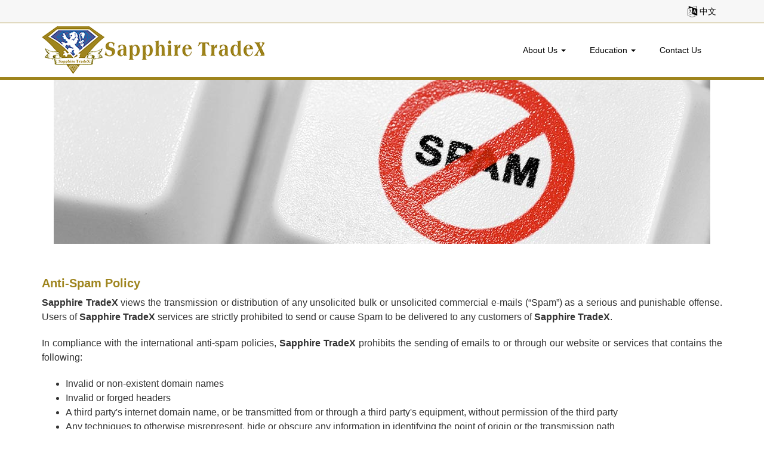

--- FILE ---
content_type: text/html; charset=UTF-8
request_url: https://www.sapphiretradex.com/anti-spam
body_size: 3671
content:
<!doctype html>
<html class="no-js" lang="en">
    <head>
        <meta charset="utf-8">
        <meta http-equiv="x-ua-compatible" content="ie=edge">
        <title>Anti-Spam Policy - Sapphire TradeX</title>
<meta name="description" content="Sapphire TradeX is one of Asia's leading investment holding and financial education firm. We offer premier investment consultancy solutions to institutional investors, family offices, HNWIs and retail clients by working closely with them. We believe in building a long-lasting relationship with our clients, and we do so by educating and tailoring customized optimal solutions for them.">
<meta name="keywords" content="Sapphire TradeX, 交易, 投资, 金融, 外汇, 外汇交易, 差价合约, 差价合约交易, 交易平台, sapphire tradex, investing, trading, forex, cfd, contracts for differences, trading platform">
        <meta name="viewport" content="width=device-width, initial-scale=1">

        <link rel="stylesheet" href="/build/css/all-b893999aa0.css">
                <link rel="apple-touch-icon" sizes="57x57" href="/apple-touch-icon-57x57.png">
        <link rel="apple-touch-icon" sizes="60x60" href="/apple-touch-icon-60x60.png">
        <link rel="apple-touch-icon" sizes="72x72" href="/apple-touch-icon-72x72.png">
        <link rel="apple-touch-icon" sizes="76x76" href="/apple-touch-icon-76x76.png">
        <link rel="apple-touch-icon" sizes="114x114" href="/apple-touch-icon-114x114.png">
        <link rel="apple-touch-icon" sizes="120x120" href="/apple-touch-icon-120x120.png">
        <link rel="apple-touch-icon" sizes="144x144" href="/apple-touch-icon-144x144.png">
        <link rel="apple-touch-icon" sizes="152x152" href="/apple-touch-icon-152x152.png">
        <link rel="apple-touch-icon" sizes="180x180" href="/apple-touch-icon-180x180.png">
        <link rel="icon" type="image/png" href="/favicon-32x32.png" sizes="32x32">
        <link rel="icon" type="image/png" href="/android-chrome-192x192.png" sizes="192x192">
        <link rel="icon" type="image/png" href="/favicon-96x96.png" sizes="96x96">
        <link rel="icon" type="image/png" href="/favicon-16x16.png" sizes="16x16">
        <link rel="manifest" href="/manifest.json">
        <link rel="mask-icon" href="/safari-pinned-tab.svg" color="#5bbad5">
        <meta name="msapplication-TileColor" content="#ffffff">
        <meta name="msapplication-TileImage" content="/mstile-144x144.png">
        <meta name="theme-color" content="#ffffff">

                <script>
            (function(i,s,o,g,r,a,m){i['GoogleAnalyticsObject']=r;i[r]=i[r]||function(){
            (i[r].q=i[r].q||[]).push(arguments)},i[r].l=1*new Date();a=s.createElement(o),
            m=s.getElementsByTagName(o)[0];a.async=1;a.src=g;m.parentNode.insertBefore(a,m)
            })(window,document,'script','//www.google-analytics.com/analytics.js','ga');
            ga('create', 'UA-79144716-1', 'auto');ga('send', 'pageview');
        </script>
            </head>

    <body>
        
    <header id="header">
    <div class="top-bar">
        <div class="container">
            <div class="row">
                <div class="col-xs-12">
                    <div class="top-right">
                        <div class="language">
                            <a href="https://www.sapphiretradex.com/switch-language">
                                <i class="fa fa-language fa-lg"></i>
                                                                    中文
                                                            </a>
                        </div>
                    </div>
                </div>
            </div>
        </div><!--/.container-->
    </div><!--/.top-bar-->

    <nav class="navbar navbar-inverse" role="banner">
        <div class="container">
            <div class="navbar-header">
                <button type="button" class="navbar-toggle" data-toggle="collapse" data-target=".navbar-collapse">
                    <span class="sr-only">Toggle navigation</span>
                    <span class="icon-bar"></span>
                    <span class="icon-bar"></span>
                    <span class="icon-bar"></span>
                </button>
                <a class="navbar-brand" href="https://www.sapphiretradex.com">
                    <img class="img-responsive" src="https://www.sapphiretradex.com/images/en_Sapphire_TradeX_Logo.png" alt="Sapphire TradeX">
                </a>
            </div>

            <div class="collapse navbar-collapse navbar-right">
                <ul class="nav navbar-nav">
                    
                    <li class="dropdown ">
                        <a class="dropdown-toggle" href="https://www.sapphiretradex.com/about-us" data-target="#" data-toggle="dropdown" role="button" aria-haspopup="true" aria-expanded="false">About Us <span class="caret"></span></a>
                        <ul class="dropdown-menu">
                            <li class="">
                                <a href="https://www.sapphiretradex.com/about-us">Company</a>
                            </li>
                            
                            <li class="">
                                <a href="https://www.sapphiretradex.com/business-model">Business Model</a>
                            </li>
                            <li class="">
                                <a href="https://www.sapphiretradex.com/events">Events</a>
                            </li>
                        </ul>
                    </li>
                                        <li class="dropdown ">
                        <a class="dropdown-toggle" href="https://www.sapphiretradex.com/trade-forex" data-target="#" data-toggle="dropdown" role="button" aria-haspopup="true" aria-expanded="false">Education <span class="caret"></span></a>
                        <ul class="dropdown-menu">
                            <li class="">
                                <a href="https://www.sapphiretradex.com/trade-forex">What is Forex?</a>
                            </li>
                            <li class="">
                                <a href="https://www.sapphiretradex.com/trade-cfd">What is CFD?</a>
                            </li>
                            <li class="">
                                <a href="https://www.sapphiretradex.com/software">Software</a>
                            </li>
                            <li class="">
                                <a href="https://www.sapphiretradex.com/educational-clubs">Educational Clubs</a>
                            </li>
                        </ul>
                    </li>
                    <li class="">
                        <a href="https://www.sapphiretradex.com/contact-us">Contact Us</a>
                    </li>
                </ul>
            </div>
        </div><!--/.container-->
    </nav><!--/nav-->
</header><!--/header-->

    <div class="img-center">
    <img src="https://www.sapphiretradex.com/images/site/antispam_policy.jpg" class="img-responsive" alt="Anti-Spam">
</div>
<section>
    <div class="container">
        <div class="row">
            <div class="col-xs-12">
                <h2>Anti-Spam Policy</h2>
                <p class="lead text-justify">
                    <strong>Sapphire TradeX</strong> views the transmission or distribution of any unsolicited bulk or unsolicited commercial e-mails (“Spam”) as a serious and punishable offense. Users of <strong>Sapphire TradeX</strong> services are strictly prohibited to send or cause Spam to be delivered to any customers of <strong>Sapphire TradeX</strong>.
                </p>
                <p class="lead text-justify">
                    In compliance with the international anti-spam policies, <strong>Sapphire TradeX</strong> prohibits the sending of emails to or through our website or services that contains the following:
                    <ul class="lead">
                        <li>Invalid or non-existent domain names</li>
                        <li>Invalid or forged headers</li>
                        <li>A third party's internet domain name, or be transmitted from or through a third party's equipment, without permission of the third party</li>
                        <li>Any techniques to otherwise misrepresent, hide or obscure any information in identifying the point of origin or the transmission path</li>
                        <li>Other means of deceptive addressing</li>
                        <li>False or misleading information in the subject line or otherwise contain false or misleading content</li>
                        <li>Otherwise violate our Terms of Use</li>
                    </ul>
                </p>
                <p class="lead text-justify">
                    <strong>Sapphire TradeX</strong> strictly forbids the harvesting, mining or collection of e-mail addresses or other information about our customers or subscribers through the website or its services. It is also forbidden to use our services in a way that would damage, disable, overburden or impair any aspect of the services or would in any way impede other users' use and enjoyment of <strong>Sapphire TradeX</strong> services.
                </p>
                <p class="lead text-justify">
                    Civil, criminal, or administrative penalties may be imposed against the sender and those assisting the sender for the unauthorized use of any <strong>Sapphire TradeX</strong> service, in connection with the transmission of unsolicited e-mail, including the transmission of e-mail that violates this policy.
                </p>
                <p class="lead text-justify">
                    Violators of the international anti-spam laws according to countries shall be subject to “cease and desist” orders or penalties from the authorities. Criminal prosecution is also possible in the case of outrageous offenders, which can result in penalties such as fines, forfeiture of proceeds and equipment. Offenders can and may also be subjected to imprisonment.
                </p>
            </div>
        </div>
        <br>
    </div><!--/.container-->
</section>

    <footer id="footer">
    <div class="container">
        <div class="row">
            <div class="col-xs-6 col-md-3 col-lg-2">
                <ul>
                    <li><a href="https://www.sapphiretradex.com">Home</a></li>
                </ul>
                <h4>About Us</h4>
                <ul>
                    <li><a href="https://www.sapphiretradex.com/about-us">Company</a></li>
                    
                    <li><a href="https://www.sapphiretradex.com/business-model">Business Model</a></li>
                    <li><a href="https://www.sapphiretradex.com/events">Events</a></li>
                    <li><a href="https://www.sapphiretradex.com/contact-us">Contact Us</a></li>
                </ul>
                <h4>Education</h4>
                <ul>
                    <li><a href="https://www.sapphiretradex.com/trade-forex">What is Forex?</a></li>
                    <li><a href="https://www.sapphiretradex.com/trade-cfd">What is CFD?</a></li>
                    <li><a href="https://www.sapphiretradex.com/software">Software</a></li>
                    <li><a href="https://www.sapphiretradex.com/educational-clubs">Educational Clubs</a></li>
                </ul>
            </div>
            <div class="col-xs-6 col-md-3">
                                <h4>Legal Information</h4>
                <ul>
                    <li><a href="https://www.sapphiretradex.com/risk-disclosure">Risk Disclosure</a></li>
                    <li><a href="https://www.sapphiretradex.com/full-disclaimer">Full Disclaimer</a></li>
                    <li><a href="https://www.sapphiretradex.com/terms-and-conditions">Terms and Conditions</a></li>
                    <li><a href="https://www.sapphiretradex.com/privacy-policy">Privacy Policy</a></li>
                    <li><a href="https://www.sapphiretradex.com/anti-spam">Anti-Spam Policy</a></li>
                    <li><a href="https://www.sapphiretradex.com/refund-policy">Refund and Cancellation Policy</a></li>
                </ul>
            </div>
            <div class="col-xs-12 col-md-6 col-lg-7">
                <h4>Disclaimer</h4>
                                <small>
                    <strong>Sapphire TradeX</strong> is an investment holding &amp; consultancy firm. We are NOT a Forex Brokerage firm. Our scope of operation does not include providing platform and technology. We have <strong>Samtrade FX</strong> as our official platform and technology provider. All brokerage related services are provided by <strong>Samtrade FX</strong> and NOT by <strong>Sapphire TradeX</strong>.
                </small>
                                <h4>Risk Warning</h4>
                                <small>Trading Foreign Exchange (Forex) and Contracts for Differences (CFD) is speculative and carries a level of risk that may not be suitable for all persons interested in trading online. You may sustain a loss of some or all of your invested capital, therefore, you should not speculate with capital that you cannot afford to lose. You should be aware of all the risks associated with Forex and CFD trading online, and seek advice from an independent financial advisor if you have any doubts. As a Marketing Affiliate and Introducing Broker, you should be aware that any advice from our advisory board are strictly for general information purposes and should not be regarded as investment advised.</small>
                            </div>
        </div>
        <br>
        <div class="row">
            <div class="col-xs-12 text-center">
                Copyright &copy; 2026 Sapphire TradeX. All Rights Reserved.
            </div>
        </div>
    </div>
</footer><!--/#footer-->

<a id="back-to-top" href="#" class="btn btn-primary btn-xs back-to-top" role="button" title="Back to top" data-toggle="tooltip" data-placement="left">
    <span class="fa fa-chevron-up"></span>
</a>


        <script src="https://www.sapphiretradex.com/js/jquery-1.12.4.min.js"></script>
        <script src="/build/js/all-6b378280cc.js"></script>
        
    <script defer src="https://static.cloudflareinsights.com/beacon.min.js/vcd15cbe7772f49c399c6a5babf22c1241717689176015" integrity="sha512-ZpsOmlRQV6y907TI0dKBHq9Md29nnaEIPlkf84rnaERnq6zvWvPUqr2ft8M1aS28oN72PdrCzSjY4U6VaAw1EQ==" data-cf-beacon='{"version":"2024.11.0","token":"10a33187dfa84de0b0038e2bc8470bfa","r":1,"server_timing":{"name":{"cfCacheStatus":true,"cfEdge":true,"cfExtPri":true,"cfL4":true,"cfOrigin":true,"cfSpeedBrain":true},"location_startswith":null}}' crossorigin="anonymous"></script>
</body>
</html>


--- FILE ---
content_type: text/plain
request_url: https://www.google-analytics.com/j/collect?v=1&_v=j102&a=939737329&t=pageview&_s=1&dl=https%3A%2F%2Fwww.sapphiretradex.com%2Fanti-spam&ul=en-us%40posix&dt=Anti-Spam%20Policy%20-%20Sapphire%20TradeX&sr=1280x720&vp=1280x720&_u=IEBAAEABAAAAACAAI~&jid=231726631&gjid=253477750&cid=1711701774.1769704705&tid=UA-79144716-1&_gid=652580190.1769704705&_r=1&_slc=1&z=1710699751
body_size: -452
content:
2,cG-220YG1B8RL